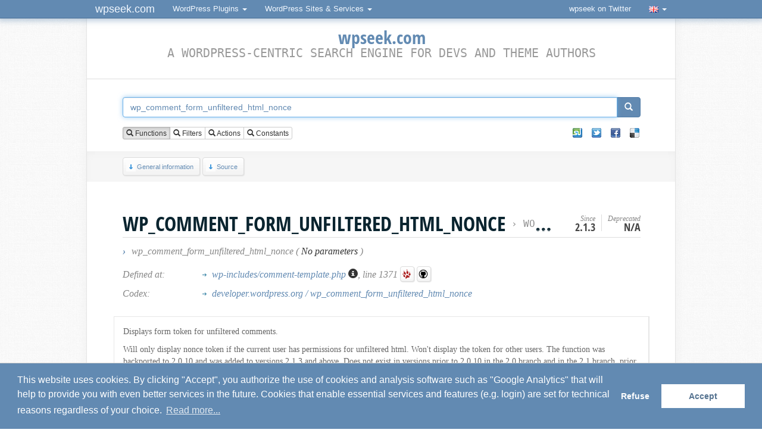

--- FILE ---
content_type: text/html; charset=UTF-8
request_url: https://wpseek.com/function/wp_comment_form_unfiltered_html_nonce/
body_size: 6164
content:
<!DOCTYPE html>
<html dir="ltr" lang="en-US" itemscope itemtype="http://schema.org/ItemPage">
<head>
	<meta charset="utf-8">
	<base href="https://wpseek.com/">
	<link rel="profile" href="http://gmpg.org/xfn/11">
	<meta name="viewport" content="width=device-width, initial-scale=1.0">
	<title>wp_comment_form_unfiltered_html_nonce (WordPress Function)</title>
	<link rel="shortcut icon" type="image/x-icon" href="https://wpseek.com/favicon.ico">
	<meta name="generator" content="Brain and fingers">
	<meta name="robots" content="index, follow, noodp">
	<meta name="description" content="Displays form token for unfiltered comments. WordPress lookup for wp_comment_form_unfiltered_html_nonce, a WordPress Function.">
	<meta name="keywords" content="wordpress, wpseek, developer, search, seek, _wp_footnotes_force_filtered_html_on_import_filter, comment_form_title, wp_comment_trashnotice, post_comments_feed_link, wp_update_comment_count_now">
	
	<meta property="og:site_name" content="wpseek.com">
	<meta property="og:title" content="wp_comment_form_unfiltered_html_nonce (WordPress Function)">
	<meta property="og:url" content="https://wpseek.com/function/wp_comment_form_unfiltered_html_nonce/">
		<meta property="og:type" content="article">
		<meta property="og:image" content="https://wpseek.com/ava_wpseek.png">
	<meta property="fb:admins" content="100000306262121">
	
	<meta itemprop="name" content="wp_comment_form_unfiltered_html_nonce (WordPress Function)">
	<meta itemprop="description" content="Displays form token for unfiltered comments. WordPress lookup for wp_comment_form_unfiltered_html_nonce, a WordPress Function.">
	<meta itemprop="image" content="https://wpseek.com/ava_wpseek.png">
	<meta itemprop="url" content="https://wpseek.com/function/wp_comment_form_unfiltered_html_nonce/">

	<link rel="canonical" href="https://wpseek.com/function/wp_comment_form_unfiltered_html_nonce/">

	<link rel="alternate" hreflang="en" href="https://wpseek.com/function/wp_comment_form_unfiltered_html_nonce/">
	<link rel="alternate" hreflang="de" href="https://de.wpseek.com/function/wp_comment_form_unfiltered_html_nonce/">
	<link rel="alternate" hreflang="fr" href="https://fr.wpseek.com/function/wp_comment_form_unfiltered_html_nonce/">
	<link rel="alternate" hreflang="nl" href="https://nl.wpseek.com/function/wp_comment_form_unfiltered_html_nonce/">
	<link rel="alternate" hreflang="pt" href="https://pt.wpseek.com/function/wp_comment_form_unfiltered_html_nonce/">
	<link rel="alternate" hreflang="tr" href="https://tr.wpseek.com/function/wp_comment_form_unfiltered_html_nonce/">
	<link rel="alternate" hreflang="zh-CN" href="https://zh.wpseek.com/function/wp_comment_form_unfiltered_html_nonce/">

	<link rel="search" type="application/opensearchdescription+xml" title="WPSeek.com" href="https://wpseek.com/wpseek.xml">
	<link rel="stylesheet" type="text/css" media="screen" href="https://wpseek.com/css/styles_1673465564.css">
	<link rel="stylesheet" type="text/css" media="screen" href="https://wpseek.com/css/css3.css">
	
	<script type="text/javascript" src="//wpseek.com/js/jquery.min.js" charset="utf-8"></script>
		
	<script type="text/javascript">
	var gaProperty = 'UA-8032401-1';
	var disableStr = 'ga-disable-' + gaProperty;
	if (document.cookie.indexOf(disableStr + '=true') > -1) {
		window[disableStr] = true;
	}
	function gaOptout() {
		document.cookie = disableStr + '=true; expires=Thu, 31 Dec 2099 23:59:59 UTC; path=/';
		window[disableStr] = true;
		alert('Success! / Erfolg!');
	}
	</script>
</head>
<body>

<nav class="navbar navbar-inverse navbar-fixed-top" role="navigation">
	<div class="container">
		<div class="navbar-header">
			<button type="button" class="navbar-toggle" data-toggle="collapse" data-target="#bs-example-navbar-collapse-1">
				<span class="sr-only">Toggle navigation</span>
				<span class="icon-bar"></span>
				<span class="icon-bar"></span>
				<span class="icon-bar"></span>
			</button>
			<a class="navbar-brand" href="#">wpseek.com</a>
		</div>

		<div class="collapse navbar-collapse" id="bs-example-navbar-collapse-1">
			<ul class="nav navbar-nav">
				<li class="dropdown">
					<a href="#" class="dropdown-toggle" data-toggle="dropdown" id="btn-wpsplugins">WordPress Plugins <span class="caret"></span></a>
					<ul class="dropdown-menu" role="menu" id="list-wpsplugins">
						<li class="dropdown-header">WordPress Plugins</li>
						<li id="wpsplugins"><a href="#">...</a>
						</li>
						<li class="divider"></li>
						<li class="dropdown-header">WordPress-related</li>
						<li><a rel="nofollow" href="https://addons.mozilla.org/en-US/firefox/addon/wordpress-helper/" target="_blank">WordPress Helper</a></li>
						<li><a href="https://wpseek.com/api-js/">jQuery API plugin</a></li>
						<li><a href="https://wpseek.com/ubiquity/">Ubiquity plugin</a></li>
						<li><a rel="nofollow" href="https://wpseek.github.io/sublime-text-2-wpseek" target="_blank">Sublime Text plugin</a></li>
						<li class="divider"></li>
						<li><a href="http://www.schloebe.de/portfolio/" target="_blank" class="more"><strong>More...</strong></a>
						</li>
					</ul>
				</li>
			</ul>
			<ul class="nav navbar-nav">
				<li class="dropdown">
					<a href="#" class="dropdown-toggle" data-toggle="dropdown">WordPress Sites &amp; Services <span class="caret"></span></a>
					<ul class="dropdown-menu" role="menu">
						<li><a href="https://wpseek.com/" target="_blank">wpseek</a></li>
						<li><a href="https://wpseek.com/blog/" target="_blank">wpseek // blog</a></li>
						<li><a href="https://wpseek.com/api/">WordPress API</a></li>
						<li><a href="https://wpseek.com/pluginslugcheck/">Plugin Slug Availability Check</a></li>
						<li><a href="https://wpseek.com/pluginfilecheck/">Plugin Doctor</a></li>
						<li><a href="https://wpworldmap.net/" target="_blank">WordPress World Map</a></li>
					</ul>
				</li>
			</ul>
			<ul class="nav navbar-nav navbar-right">
				<li><a href="https://twitter.com/wpseek" target="_blank">wpseek on Twitter</a></li>
				<li class="divider"></li>
				<li class="dropdown">
					<a href="#" class="dropdown-toggle" data-toggle="dropdown" onmousedown="if( typeof ga !== 'undefined' )ga('send', 'event', 'Links', 'Clicks', 'Language Switch Flag');"><img src="flags/en.gif" title="Switch language" alt="Switch language" class="flagimg tipsy_s" /> <span class="caret"></span></a>
					<ul class="dropdown-menu" role="menu">
						<li><a class="lang en" href="https://wpseek.com/function/wp_comment_form_unfiltered_html_nonce/" title="English (English)"><img src="flags/en.gif" title="English (English)" alt="English (English)" class="flagimg" /> English (English)</a></li>
						<li><a class="lang cn" href="https://zh.wpseek.com/function/wp_comment_form_unfiltered_html_nonce/" title="Chinese (Simplified)"><img src="flags/zh.gif" title="Chinese (Simplified)" alt="Chinese (Simplified)" class="flagimg" /> Chinese (Simplified)</a></li>
						<li><a class="lang de" href="https://de.wpseek.com/function/wp_comment_form_unfiltered_html_nonce/" title="German (Deutsch)"><img src="flags/de.gif" title="German (Deutsch)" alt="German (Deutsch)" class="flagimg" /> German (Deutsch)</a></li>
						<li><a class="lang fr" href="https://fr.wpseek.com/function/wp_comment_form_unfiltered_html_nonce/" title="German (Deutsch)"><img src="flags/fr.gif" title="French (Français)" alt="French (Français)" class="flagimg" /> French (Français)</a></li>
						<li><a class="lang it" href="https://it.wpseek.com/function/wp_comment_form_unfiltered_html_nonce/" title="Italian (Italiano)"><img src="flags/it.gif" title="Italian (Italiano)" alt="Italian (Italiano)" class="flagimg" /> Italian (Italiano)</a></li>
						<li><a class="lang nl" href="https://nl.wpseek.com/function/wp_comment_form_unfiltered_html_nonce/" title="Dutch (Nederlands)"><img src="flags/nl.gif" title="Dutch (Nederlands)" alt="Dutch (Nederlands)" class="flagimg" /> Dutch (Nederlands)</a></li>
						<li><a class="lang pt" href="https://pl.wpseek.com/function/wp_comment_form_unfiltered_html_nonce/" title="Polish (Język polski)"><img src="flags/pl.gif" title="Polish (Język polski)" alt="Polish (Język polski)" class="flagimg" /> Polish (Język polski)</a></li>
						<li><a class="lang pt" href="https://pt.wpseek.com/function/wp_comment_form_unfiltered_html_nonce/" title="Portuguese (Português)"><img src="flags/pt.gif" title="Portuguese (Português)" alt="Portuguese (Português)" class="flagimg" /> Portuguese (Português)</a></li>
						<li><a class="lang tr" href="https://tr.wpseek.com/function/wp_comment_form_unfiltered_html_nonce/" title="Turkish (Türkçe)"><img src="flags/tr.gif" title="Turkish (Türkçe)" alt="Turkish (Türkçe)" class="flagimg" /> Turkish (Türkçe)</a></li>
					</ul>
				</li>
			</ul>
		</div>
		<!-- /.navbar-collapse -->
	</div>
	<!-- /.container-fluid -->
</nav>

<script type="text/javascript">
jQuery( document ).ready(function() {
	jQuery('#btn-wpsplugins').on('click', function() {
		window.setTimeout(function() {
			if( jQuery('#list-wpsplugins:visible').length > 0 && jQuery('#wpsplugins:visible').length > 0 ) {
				var url = "//www.schloebe.de/api_portfolio.php?cat=wordpress&jsonp_callback=?";
				jQuery.getJSON(url, function(json) {
					var wppluginswrapoutput = '';
					jQuery.each(json.plugins, function(i,plugin) {
						wppluginswrapoutput += '<li><a href="' + encodeURI( plugin.os_script_info_url ) + '" target="_blank">' + plugin.os_script_title + ' v' + plugin.os_script_version + '</a></li>';
					});
					jQuery('#wpsplugins').replaceWith(wppluginswrapoutput);
				});
			}
		}, 200);
	});
});
</script>
<article id="contentwrap">
	<div id="content">
		<div class="inner">
			<header>
				<h1 class="sitetitle"><a class="tipsy_n" title="Home" href="https://wpseek.com" onmousedown="if( typeof ga !== 'undefined' )ga('send', 'event', 'Links', 'Clicks', 'Logo Oben');"><span>wpseek.com</span></a><br />
				<span class="subtitle">A WordPress-centric search engine for devs and theme authors</span></h1>
			</header>
						<!--<div class="infodiv">Did you know that you can use the auto-suggest with <strong>multiple keywords separated by comma</strong>?</div>
			<br style="clear:both;" />-->
						<form action="/" method="post" accept-charset="utf-8" id="wpsearchform" itemprop="potentialAction" itemscope itemtype="http://schema.org/SearchAction">
				<meta itemprop="target" content="https://wpseek.com/function/{s}/" />
				<input type="hidden" name="wpsredirect" id="wpsredirect" value="0" />
				<input type="hidden" name="wpsmansubmit" id="wpsmansubmit" value="1" />
				<input type="hidden" name="wpsearchtermhidden" id="wpsearchtermhidden" value="wp_comment_form_unfiltered_html_nonce" />
				<input type="hidden" name="wpssearchtype" id="wpssearchtype" value="0" />
				<div id="searchbar_top" class="fixedsticky">
					<div class="input-group">
						<input type="text" autocomplete="off" itemprop="query-input" required class="form-control" name="s" id="wpsearchterm" value="wp_comment_form_unfiltered_html_nonce" placeholder="Enter search term here. You can also search for multiple keywords separated by comma." title="Enter search term here. You can also search for multiple keywords separated by comma." />
						<span class="input-group-btn">
							<button class="btn btn-primary" id="wpsearchsubmit" type="button" onmousedown="if( typeof ga !== 'undefined' )ga('send', 'event', 'Links', 'Clicks', 'Search Submit Button');"><span class="glyphicon glyphicon-search"></span></button>
						</span>
					</div>
				<br class="clear" />
				<div id="searchopts">
					<div class="inner">
						<div id="typeradio">
							<div class="btn-group" data-toggle="buttons">
								<label class="btn btn-default btn-xs active">
									<input type="radio" id="typeradio1" name="typeradio" value="0" checked /> <span class="glyphicon glyphicon-search"></span> Functions								</label>
								<label class="btn btn-default btn-xs">
									<input type="radio" id="typeradio2" name="typeradio" value="1" /> <span class="glyphicon glyphicon-search"></span> Filters								</label>
								<label class="btn btn-default btn-xs">
									<input type="radio" id="typeradio3" name="typeradio" value="2" /> <span class="glyphicon glyphicon-search"></span> Actions								</label>
								<label class="btn btn-default btn-xs">
									<input type="radio" id="typeradio4" name="typeradio" value="3" /> <span class="glyphicon glyphicon-search"></span> Constants								</label>
							</div>
						</div>
						<div id="typecheck">
							<div class="social_box_wrapper"><ul><li><a href="http://www.stumbleupon.com/submit?url=https%3A%2F%2Fwpseek.com%2Ffunction%2Fwp_comment_form_unfiltered_html_nonce%2F&amp;title=wp_comment_form_unfiltered_html_nonce%20%28WordPress%20Function%29" target="blank"  title="XING"><span>XING</span></a></li><li class="tw-einzeln"><a href="https://twitter.com/intent/tweet?source=webclient&amp;text=wp_comment_form_unfiltered_html_nonce%20%28WordPress%20Function%29&amp;url=https%3A%2F%2Fwpseek.com%2Ffunction%2Fwp_comment_form_unfiltered_html_nonce%2F&amp;via=wpseek" target="blank" title="Twitter"><span>Twitter</span></a></li><li class="fb-einzeln"><a href="https://www.facebook.com/sharer/sharer.php?u=https%3A%2F%2Fwpseek.com%2Ffunction%2Fwp_comment_form_unfiltered_html_nonce%2F&amp;t=wp_comment_form_unfiltered_html_nonce%20%28WordPress%20Function%29" target="blank" title="Facebook"><span>Facebook</span></a></li><li class="del-einzeln"><a href="http://del.icio.us/post?url=https%3A%2F%2Fwpseek.com%2Ffunction%2Fwp_comment_form_unfiltered_html_nonce%2F&amp;title=wp_comment_form_unfiltered_html_nonce%20%28WordPress%20Function%29" target="blank" title="Delicious"><span>Delicious</span></a></li></ul><div class="clear"></div></div>						</div>
						<div class="clear"></div>
					</div>
				</div>
				</div>
								<nav id="overview"><div class="inner">
					<a href="https://wpseek.com/function/wp_comment_form_unfiltered_html_nonce/#general" class="button btn_down"><span></span>General information</a>
					<a href="https://wpseek.com/function/wp_comment_form_unfiltered_html_nonce/#source" class="button btn_down"><span></span>Source</a>
					<!--<a href="https://wpseek.com/function/wp_comment_form_unfiltered_html_nonce/#usageexamples" class="button btn_down"><span></span>Examples</a>-->
					<!--<a href="https://wpseek.com/function/wp_comment_form_unfiltered_html_nonce/#googlelinks" class="button btn_down"><span></span>Top Google Results</a>
					<a href="https://wpseek.com/function/wp_comment_form_unfiltered_html_nonce/#userdiscussions" class="button btn_down"><span></span>User Discussions</a>
					<a href="https://wpseek.com/function/wp_comment_form_unfiltered_html_nonce/#usernotes" class="button btn_down"><span></span>User Notes</a>-->
					<!--<a href="https://m.wpseek.com/" target="_blank" style="float:right;margin:4px 51px 0 0;"><img src="/img/phone_16.png" alt="Mobile version" title="Mobile version" /></a>-->
					<!--<a rel="nofollow" href="https://play.google.com/store/apps/details?id=com.wpseek.mobile" class="button btn_android" target="_blank" onmousedown="if( typeof ga !== 'undefined' )ga('send', 'event', 'Links', 'Clicks', 'Android App Store');" title="Get the wpseek <i>Android</i> app"><span></span>Get the wpseek <i>Android</i> app</a>-->
					<!--<a rel="nofollow" href="https://itunes.apple.com/us/app/wpseek-mobile/id955174173" class="button btn_ios" target="_blank" onmousedown="if( typeof ga !== 'undefined' )ga('send', 'event', 'Links', 'Clicks', 'iOS App Store');" title="Get the wpseek <i>Android</i> app"><span></span>Get the wpseek <i>iOS</i> app</a>-->
					</div></nav>			</form>
		</div>
					</div>




<br />

<section class="component">
	<div class="inner">
		<header itemscope itemtype="https://schema.org/BreadcrumbList"><a id="general" class="wpsanchor"></a><h2 class="functitle" itemprop="itemListElement" itemscope itemtype="https://schema.org/ListItem">wp_comment_form_unfiltered_html_nonce<span id="wptypetext">&nbsp;&rsaquo; <a itemprop="item" class="tipsy_e" title="Browse all functions" href="browse/"><span itemprop="name">WordPress Function</span></a></span><meta itemprop="position" content="1" /></h2><div id="versioninfo"><div class="versioninfo">Since<span>2.1.3</span></div><div class="versioninfo">Deprecated<span>n/a</span></div></div><div id="params"><b title="Signature" class="tipsy_e">&rsaquo;</b> wp_comment_form_unfiltered_html_nonce ( <span>No parameters</span> )</div></header><table id="funcinfos"><tr><td class="funcinfos_title">Defined at:</td><td><ul><li><a title="Comment template functions" class="tipsy_e" href="https://wpseek.com/file/wp-includes/comment-template.php/">wp-includes/comment-template.php <span class="glyphicon glyphicon-info-sign"></span></a>, line 1371 <a class="button btn_trac tipsy_ne" target="_blank" href="https://core.trac.wordpress.org/browser/trunk/src/wp-includes/comment-template.php#L1371" title="View source on WP Trac"><span></span></a> <a class="button btn_github tipsy_ne" target="_blank" href="https://github.com/WordPress/WordPress/blob/master/wp-includes/comment-template.php#L1371" title="View source on Github"><span></span></a></li></ul></td></tr><tr><td class="funcinfos_title">Codex:</td><td><ul><li><a href="https://developer.wordpress.org/reference/functions/wp_comment_form_unfiltered_html_nonce/" target="_blank" rel="external" class="tipsy_ne">developer.wordpress.org / wp_comment_form_unfiltered_html_nonce</a></li></ul></td></tr></table><div id="codexdescwrap" class="codexdescwrap"><p>Displays form token for unfiltered comments.</p>Will only display nonce token if the current user has permissions for
unfiltered html. Won't display the token for other users.

The function was backported to 2.0.10 and was added to versions 2.1.3 and
above. Does not exist in versions prior to 2.0.10 in the 2.0 branch and in
the 2.1 branch, prior to 2.1.3. Technically added in 2.2.0.

Backported to 2.0.10.</div><br /><br /><div class="similar">Related Functions: <a href="https://wpseek.com/function/_wp_footnotes_force_filtered_html_on_import_filter/">_wp_footnotes_force_filtered_html_on_import_filter</a>, <a href="https://wpseek.com/function/comment_form_title/">comment_form_title</a>, <a href="https://wpseek.com/function/wp_comment_trashnotice/">wp_comment_trashnotice</a>, <a href="https://wpseek.com/function/post_comments_feed_link/">post_comments_feed_link</a>, <a href="https://wpseek.com/function/wp_update_comment_count_now/">wp_update_comment_count_now</a></div>	</div>
</section>

<section class="component">
	<div class="inner">
		<script async src="https://pagead2.googlesyndication.com/pagead/js/adsbygoogle.js?client=ca-pub-1474044472543030"
			crossorigin="anonymous"></script>
		<ins class="adsbygoogle"
			style="display:block; text-align:center;"
			data-ad-layout="in-article"
			data-ad-format="fluid"
			data-ad-client="ca-pub-1474044472543030"
			data-ad-slot="6432908102"></ins>
		<script>
			(adsbygoogle = window.adsbygoogle || []).push({});
		</script>

		<a id="source" class="wpsanchor"></a><h2 class='functitle functitle_fade'>Source <span id='wpcodeversion'></span></h2><div id="codesnippetswrap"><pre class="php">function wp_comment_form_unfiltered_html_nonce() {
	$post    = get_post();
	$post_id = $post ? $post-&gt;ID : 0;

	if ( current_user_can( &#039;unfiltered_html&#039; ) ) {
		wp_nonce_field( &#039;unfiltered-html-comment_&#039; . $post_id, &#039;_wp_unfiltered_html_comment_disabled&#039;, false );
		wp_print_inline_script_tag( &quot;(function(){if(window===window.parent){document.getElementById(&#039;_wp_unfiltered_html_comment_disabled&#039;).name=&#039;_wp_unfiltered_html_comment&#039;;}})();\n//# sourceURL=&quot; . rawurlencode( __FUNCTION__ ) );
	}
}</pre></div>	</div>
</section>

<!-- <section class="component">
	<div class="inner">
		<a id="usageexamples" class="wpsanchor"></a><h2 class='functitle functitle_fade'>Examples <span id='wpsniplink'>[ <a href='http://wp-snippets.com/' target='_blank' rel='nofollow'>wp-snippets.com</a> ]</span></h2><div id="usageexampleswrap"></div>	</div>
</section> -->


<div class="clearfix"></div>
	<!--<br /><br />
	<div id="html5badge">
		<a href="http://www.w3.org/html/logo/">
			<img src="http://www.w3.org/html/logo/badge/html5-badge-h-css3-performance-semantics.png" width="197" height="64" alt="HTML5 Powered with CSS3 / Styling, Performance &amp; Integration, and Semantics" title="HTML5 Powered with CSS3 / Styling, Performance &amp; Integration, and Semantics">
		</a>
	</div>-->

	<footer id="footerupdatetime"><strong>Updated:</strong> <time itemprop="dateCreated datePublished dateModified" class="published updated" title="Wed, 14 Jan 2026 09:00:04 +0100" datetime="2026-01-14T09:00:04+01:00" data-title="Wed, 14 Jan 2026 09:00:04 +0100">Wed, 14 Jan 2026 09:00:04 +0100</time></footer></article>

<footer id="footer" itemscope itemtype="http://schema.org/WPFooter">
	<nav class="inner">
		<ul id="footerlinks">
            <li>
                <dl>
                    <dt>About</dt>
                    <dd><a href="https://wpseek.com/about/">About</a></dd>
                    <dd><a href="https://wpseek.com/imprint/">Imprint</a></dd>
                    <dd><a href="https://wpseek.com/privacy/">Privacy Policy</a></dd>
					<dd><a href="https://wpseek.com/browse/">Browse all</a></dd>
                    <dd><a rel="nofollow" href="https://twitter.com/wpseek" target="_blank" onmousedown="if( typeof ga !== 'undefined' )ga('send', 'event', 'Links', 'Klicks', 'Twitter Footer');">wpseek on Twitter</a></dd>
                    <dd><a rel="nofollow" href="https://github.com/wpseek/wpseek-web" target="_blank">Bug reports &amp; Suggestions</a></dd>
                    <!-- <dd><a href="https://wpseek.com/advertise/">Advertise</a></dd> -->
                </dl>
            </li>
            <li>
                <dl>
                    <dt><a rel="nofollow" href="https://wpseek.com/new/">Recently added</a></dt>
                    <dd><a href="https://wpseek.com/function/_block_template_add_skip_link/">_block_template_add_skip_link</a></dd>
<dd><a href="https://wpseek.com/function/wp_register_development_scripts/">wp_register_development_scripts</a></dd>
                </dl>
            </li>
            <li>
                <dl>
                    <dt>Toolbox</dt>
                    <dd><a href="https://wpseek.com/pluginfilecheck/">Plugin Doctor</a></dd>
                    <dd><a href="https://wpseek.com/pluginslugcheck/">Plugin Slug Availability Check</a></dd>
                    <dd><a href="https://wpseek.com/api/">WordPress API</a></dd>
                    <!-- <dd><a rel="nofollow" href="https://play.google.com/store/apps/details?id=com.wpseek.mobile" onmousedown="if( typeof ga !== 'undefined' )ga('send', 'event', 'Links', 'Klicks', 'Android App Store Footer');" target="_blank">Get the wpseek Android app</a></dd> -->
                    <!-- <dd><a rel="nofollow" href="https://itunes.apple.com/us/app/wpseek-mobile/id955174173" onmousedown="if( typeof ga !== 'undefined' )ga('send', 'event', 'Links', 'Klicks', 'iOS App Store Footer');" target="_blank">Get the wpseek iOS app</a></dd> -->
                </dl>
            </li>
            <li>
                <dl>
                    <dt>Do More</dt>
                    <dd><a href="https://wpseek.com/localization/">Localizing wpseek.com</a></dd>
                    <dd><a href="https://wpseek.com/api-js/">jQuery API plugin</a></dd>
                    <dd><a href="https://wpseek.com/ubiquity/">Ubiquity plugin</a></dd>
                    <dd><a rel="nofollow" href="https://wpseek.github.io/sublime-text-2-wpseek" target="_blank">Sublime Text plugin</a></dd>
                </dl>
            </li>
        </ul>
	</nav>
	<div style="clear:both;"></div>
</footer>


	<script type="text/javascript" src="//wpseek.com/js/scripts_1683723377.js"></script>
	<script type='text/javascript'>
	/* <![CDATA[ */
	wpseekL10n = {
		domain: "https://wpseek.com/",
		requestUrl: "/function/wp_comment_form_unfiltered_html_nonce/",
		jumpCodexPage: "Jump to Codex Page after submitting the form <em>[click to toggle]</em>",
		jumpResultsPage: "Jump to Results Page after submitting the form <em>[click to toggle]</em>",
		repeatSearch: "Repeat Search ...",
		mandatoryFields: "Please fill out all mandatory fields!",
		linkType: "Function_Reference",
		pageType: "func",
		hookType: "",
		funcName: "wp_comment_form_unfiltered_html_nonce",
		funcUrlPattern: "https://wpseek.com/function/%2B%2Bterm%2B%2B/",
		hookUrlPattern: "https://wpseek.com/hook/%2B%2Bterm%2B%2B/",
		constUrlPattern: "https://wpseek.com/constant/%2b%2bterm%2b%2b/"
	}
	/* ]]> */
	</script>

	

</body>
</html>


--- FILE ---
content_type: text/html; charset=utf-8
request_url: https://www.google.com/recaptcha/api2/aframe
body_size: 268
content:
<!DOCTYPE HTML><html><head><meta http-equiv="content-type" content="text/html; charset=UTF-8"></head><body><script nonce="brKM0OovcjP5ESXBjO__zw">/** Anti-fraud and anti-abuse applications only. See google.com/recaptcha */ try{var clients={'sodar':'https://pagead2.googlesyndication.com/pagead/sodar?'};window.addEventListener("message",function(a){try{if(a.source===window.parent){var b=JSON.parse(a.data);var c=clients[b['id']];if(c){var d=document.createElement('img');d.src=c+b['params']+'&rc='+(localStorage.getItem("rc::a")?sessionStorage.getItem("rc::b"):"");window.document.body.appendChild(d);sessionStorage.setItem("rc::e",parseInt(sessionStorage.getItem("rc::e")||0)+1);localStorage.setItem("rc::h",'1768459764156');}}}catch(b){}});window.parent.postMessage("_grecaptcha_ready", "*");}catch(b){}</script></body></html>